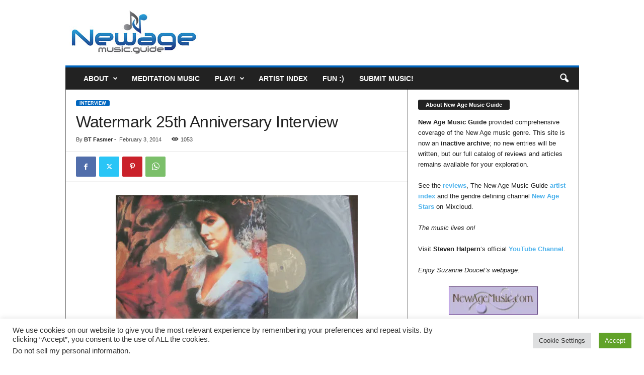

--- FILE ---
content_type: text/html; charset=utf-8
request_url: https://www.google.com/recaptcha/api2/anchor?ar=1&k=6LdXipIUAAAAAKM9iaqAP4KSQPk0ZkrSDoHcaF92&co=aHR0cHM6Ly9uZXdhZ2VtdXNpYy5ndWlkZTo0NDM.&hl=en&v=PoyoqOPhxBO7pBk68S4YbpHZ&size=invisible&anchor-ms=20000&execute-ms=30000&cb=yb8wvz9lbb2l
body_size: 48744
content:
<!DOCTYPE HTML><html dir="ltr" lang="en"><head><meta http-equiv="Content-Type" content="text/html; charset=UTF-8">
<meta http-equiv="X-UA-Compatible" content="IE=edge">
<title>reCAPTCHA</title>
<style type="text/css">
/* cyrillic-ext */
@font-face {
  font-family: 'Roboto';
  font-style: normal;
  font-weight: 400;
  font-stretch: 100%;
  src: url(//fonts.gstatic.com/s/roboto/v48/KFO7CnqEu92Fr1ME7kSn66aGLdTylUAMa3GUBHMdazTgWw.woff2) format('woff2');
  unicode-range: U+0460-052F, U+1C80-1C8A, U+20B4, U+2DE0-2DFF, U+A640-A69F, U+FE2E-FE2F;
}
/* cyrillic */
@font-face {
  font-family: 'Roboto';
  font-style: normal;
  font-weight: 400;
  font-stretch: 100%;
  src: url(//fonts.gstatic.com/s/roboto/v48/KFO7CnqEu92Fr1ME7kSn66aGLdTylUAMa3iUBHMdazTgWw.woff2) format('woff2');
  unicode-range: U+0301, U+0400-045F, U+0490-0491, U+04B0-04B1, U+2116;
}
/* greek-ext */
@font-face {
  font-family: 'Roboto';
  font-style: normal;
  font-weight: 400;
  font-stretch: 100%;
  src: url(//fonts.gstatic.com/s/roboto/v48/KFO7CnqEu92Fr1ME7kSn66aGLdTylUAMa3CUBHMdazTgWw.woff2) format('woff2');
  unicode-range: U+1F00-1FFF;
}
/* greek */
@font-face {
  font-family: 'Roboto';
  font-style: normal;
  font-weight: 400;
  font-stretch: 100%;
  src: url(//fonts.gstatic.com/s/roboto/v48/KFO7CnqEu92Fr1ME7kSn66aGLdTylUAMa3-UBHMdazTgWw.woff2) format('woff2');
  unicode-range: U+0370-0377, U+037A-037F, U+0384-038A, U+038C, U+038E-03A1, U+03A3-03FF;
}
/* math */
@font-face {
  font-family: 'Roboto';
  font-style: normal;
  font-weight: 400;
  font-stretch: 100%;
  src: url(//fonts.gstatic.com/s/roboto/v48/KFO7CnqEu92Fr1ME7kSn66aGLdTylUAMawCUBHMdazTgWw.woff2) format('woff2');
  unicode-range: U+0302-0303, U+0305, U+0307-0308, U+0310, U+0312, U+0315, U+031A, U+0326-0327, U+032C, U+032F-0330, U+0332-0333, U+0338, U+033A, U+0346, U+034D, U+0391-03A1, U+03A3-03A9, U+03B1-03C9, U+03D1, U+03D5-03D6, U+03F0-03F1, U+03F4-03F5, U+2016-2017, U+2034-2038, U+203C, U+2040, U+2043, U+2047, U+2050, U+2057, U+205F, U+2070-2071, U+2074-208E, U+2090-209C, U+20D0-20DC, U+20E1, U+20E5-20EF, U+2100-2112, U+2114-2115, U+2117-2121, U+2123-214F, U+2190, U+2192, U+2194-21AE, U+21B0-21E5, U+21F1-21F2, U+21F4-2211, U+2213-2214, U+2216-22FF, U+2308-230B, U+2310, U+2319, U+231C-2321, U+2336-237A, U+237C, U+2395, U+239B-23B7, U+23D0, U+23DC-23E1, U+2474-2475, U+25AF, U+25B3, U+25B7, U+25BD, U+25C1, U+25CA, U+25CC, U+25FB, U+266D-266F, U+27C0-27FF, U+2900-2AFF, U+2B0E-2B11, U+2B30-2B4C, U+2BFE, U+3030, U+FF5B, U+FF5D, U+1D400-1D7FF, U+1EE00-1EEFF;
}
/* symbols */
@font-face {
  font-family: 'Roboto';
  font-style: normal;
  font-weight: 400;
  font-stretch: 100%;
  src: url(//fonts.gstatic.com/s/roboto/v48/KFO7CnqEu92Fr1ME7kSn66aGLdTylUAMaxKUBHMdazTgWw.woff2) format('woff2');
  unicode-range: U+0001-000C, U+000E-001F, U+007F-009F, U+20DD-20E0, U+20E2-20E4, U+2150-218F, U+2190, U+2192, U+2194-2199, U+21AF, U+21E6-21F0, U+21F3, U+2218-2219, U+2299, U+22C4-22C6, U+2300-243F, U+2440-244A, U+2460-24FF, U+25A0-27BF, U+2800-28FF, U+2921-2922, U+2981, U+29BF, U+29EB, U+2B00-2BFF, U+4DC0-4DFF, U+FFF9-FFFB, U+10140-1018E, U+10190-1019C, U+101A0, U+101D0-101FD, U+102E0-102FB, U+10E60-10E7E, U+1D2C0-1D2D3, U+1D2E0-1D37F, U+1F000-1F0FF, U+1F100-1F1AD, U+1F1E6-1F1FF, U+1F30D-1F30F, U+1F315, U+1F31C, U+1F31E, U+1F320-1F32C, U+1F336, U+1F378, U+1F37D, U+1F382, U+1F393-1F39F, U+1F3A7-1F3A8, U+1F3AC-1F3AF, U+1F3C2, U+1F3C4-1F3C6, U+1F3CA-1F3CE, U+1F3D4-1F3E0, U+1F3ED, U+1F3F1-1F3F3, U+1F3F5-1F3F7, U+1F408, U+1F415, U+1F41F, U+1F426, U+1F43F, U+1F441-1F442, U+1F444, U+1F446-1F449, U+1F44C-1F44E, U+1F453, U+1F46A, U+1F47D, U+1F4A3, U+1F4B0, U+1F4B3, U+1F4B9, U+1F4BB, U+1F4BF, U+1F4C8-1F4CB, U+1F4D6, U+1F4DA, U+1F4DF, U+1F4E3-1F4E6, U+1F4EA-1F4ED, U+1F4F7, U+1F4F9-1F4FB, U+1F4FD-1F4FE, U+1F503, U+1F507-1F50B, U+1F50D, U+1F512-1F513, U+1F53E-1F54A, U+1F54F-1F5FA, U+1F610, U+1F650-1F67F, U+1F687, U+1F68D, U+1F691, U+1F694, U+1F698, U+1F6AD, U+1F6B2, U+1F6B9-1F6BA, U+1F6BC, U+1F6C6-1F6CF, U+1F6D3-1F6D7, U+1F6E0-1F6EA, U+1F6F0-1F6F3, U+1F6F7-1F6FC, U+1F700-1F7FF, U+1F800-1F80B, U+1F810-1F847, U+1F850-1F859, U+1F860-1F887, U+1F890-1F8AD, U+1F8B0-1F8BB, U+1F8C0-1F8C1, U+1F900-1F90B, U+1F93B, U+1F946, U+1F984, U+1F996, U+1F9E9, U+1FA00-1FA6F, U+1FA70-1FA7C, U+1FA80-1FA89, U+1FA8F-1FAC6, U+1FACE-1FADC, U+1FADF-1FAE9, U+1FAF0-1FAF8, U+1FB00-1FBFF;
}
/* vietnamese */
@font-face {
  font-family: 'Roboto';
  font-style: normal;
  font-weight: 400;
  font-stretch: 100%;
  src: url(//fonts.gstatic.com/s/roboto/v48/KFO7CnqEu92Fr1ME7kSn66aGLdTylUAMa3OUBHMdazTgWw.woff2) format('woff2');
  unicode-range: U+0102-0103, U+0110-0111, U+0128-0129, U+0168-0169, U+01A0-01A1, U+01AF-01B0, U+0300-0301, U+0303-0304, U+0308-0309, U+0323, U+0329, U+1EA0-1EF9, U+20AB;
}
/* latin-ext */
@font-face {
  font-family: 'Roboto';
  font-style: normal;
  font-weight: 400;
  font-stretch: 100%;
  src: url(//fonts.gstatic.com/s/roboto/v48/KFO7CnqEu92Fr1ME7kSn66aGLdTylUAMa3KUBHMdazTgWw.woff2) format('woff2');
  unicode-range: U+0100-02BA, U+02BD-02C5, U+02C7-02CC, U+02CE-02D7, U+02DD-02FF, U+0304, U+0308, U+0329, U+1D00-1DBF, U+1E00-1E9F, U+1EF2-1EFF, U+2020, U+20A0-20AB, U+20AD-20C0, U+2113, U+2C60-2C7F, U+A720-A7FF;
}
/* latin */
@font-face {
  font-family: 'Roboto';
  font-style: normal;
  font-weight: 400;
  font-stretch: 100%;
  src: url(//fonts.gstatic.com/s/roboto/v48/KFO7CnqEu92Fr1ME7kSn66aGLdTylUAMa3yUBHMdazQ.woff2) format('woff2');
  unicode-range: U+0000-00FF, U+0131, U+0152-0153, U+02BB-02BC, U+02C6, U+02DA, U+02DC, U+0304, U+0308, U+0329, U+2000-206F, U+20AC, U+2122, U+2191, U+2193, U+2212, U+2215, U+FEFF, U+FFFD;
}
/* cyrillic-ext */
@font-face {
  font-family: 'Roboto';
  font-style: normal;
  font-weight: 500;
  font-stretch: 100%;
  src: url(//fonts.gstatic.com/s/roboto/v48/KFO7CnqEu92Fr1ME7kSn66aGLdTylUAMa3GUBHMdazTgWw.woff2) format('woff2');
  unicode-range: U+0460-052F, U+1C80-1C8A, U+20B4, U+2DE0-2DFF, U+A640-A69F, U+FE2E-FE2F;
}
/* cyrillic */
@font-face {
  font-family: 'Roboto';
  font-style: normal;
  font-weight: 500;
  font-stretch: 100%;
  src: url(//fonts.gstatic.com/s/roboto/v48/KFO7CnqEu92Fr1ME7kSn66aGLdTylUAMa3iUBHMdazTgWw.woff2) format('woff2');
  unicode-range: U+0301, U+0400-045F, U+0490-0491, U+04B0-04B1, U+2116;
}
/* greek-ext */
@font-face {
  font-family: 'Roboto';
  font-style: normal;
  font-weight: 500;
  font-stretch: 100%;
  src: url(//fonts.gstatic.com/s/roboto/v48/KFO7CnqEu92Fr1ME7kSn66aGLdTylUAMa3CUBHMdazTgWw.woff2) format('woff2');
  unicode-range: U+1F00-1FFF;
}
/* greek */
@font-face {
  font-family: 'Roboto';
  font-style: normal;
  font-weight: 500;
  font-stretch: 100%;
  src: url(//fonts.gstatic.com/s/roboto/v48/KFO7CnqEu92Fr1ME7kSn66aGLdTylUAMa3-UBHMdazTgWw.woff2) format('woff2');
  unicode-range: U+0370-0377, U+037A-037F, U+0384-038A, U+038C, U+038E-03A1, U+03A3-03FF;
}
/* math */
@font-face {
  font-family: 'Roboto';
  font-style: normal;
  font-weight: 500;
  font-stretch: 100%;
  src: url(//fonts.gstatic.com/s/roboto/v48/KFO7CnqEu92Fr1ME7kSn66aGLdTylUAMawCUBHMdazTgWw.woff2) format('woff2');
  unicode-range: U+0302-0303, U+0305, U+0307-0308, U+0310, U+0312, U+0315, U+031A, U+0326-0327, U+032C, U+032F-0330, U+0332-0333, U+0338, U+033A, U+0346, U+034D, U+0391-03A1, U+03A3-03A9, U+03B1-03C9, U+03D1, U+03D5-03D6, U+03F0-03F1, U+03F4-03F5, U+2016-2017, U+2034-2038, U+203C, U+2040, U+2043, U+2047, U+2050, U+2057, U+205F, U+2070-2071, U+2074-208E, U+2090-209C, U+20D0-20DC, U+20E1, U+20E5-20EF, U+2100-2112, U+2114-2115, U+2117-2121, U+2123-214F, U+2190, U+2192, U+2194-21AE, U+21B0-21E5, U+21F1-21F2, U+21F4-2211, U+2213-2214, U+2216-22FF, U+2308-230B, U+2310, U+2319, U+231C-2321, U+2336-237A, U+237C, U+2395, U+239B-23B7, U+23D0, U+23DC-23E1, U+2474-2475, U+25AF, U+25B3, U+25B7, U+25BD, U+25C1, U+25CA, U+25CC, U+25FB, U+266D-266F, U+27C0-27FF, U+2900-2AFF, U+2B0E-2B11, U+2B30-2B4C, U+2BFE, U+3030, U+FF5B, U+FF5D, U+1D400-1D7FF, U+1EE00-1EEFF;
}
/* symbols */
@font-face {
  font-family: 'Roboto';
  font-style: normal;
  font-weight: 500;
  font-stretch: 100%;
  src: url(//fonts.gstatic.com/s/roboto/v48/KFO7CnqEu92Fr1ME7kSn66aGLdTylUAMaxKUBHMdazTgWw.woff2) format('woff2');
  unicode-range: U+0001-000C, U+000E-001F, U+007F-009F, U+20DD-20E0, U+20E2-20E4, U+2150-218F, U+2190, U+2192, U+2194-2199, U+21AF, U+21E6-21F0, U+21F3, U+2218-2219, U+2299, U+22C4-22C6, U+2300-243F, U+2440-244A, U+2460-24FF, U+25A0-27BF, U+2800-28FF, U+2921-2922, U+2981, U+29BF, U+29EB, U+2B00-2BFF, U+4DC0-4DFF, U+FFF9-FFFB, U+10140-1018E, U+10190-1019C, U+101A0, U+101D0-101FD, U+102E0-102FB, U+10E60-10E7E, U+1D2C0-1D2D3, U+1D2E0-1D37F, U+1F000-1F0FF, U+1F100-1F1AD, U+1F1E6-1F1FF, U+1F30D-1F30F, U+1F315, U+1F31C, U+1F31E, U+1F320-1F32C, U+1F336, U+1F378, U+1F37D, U+1F382, U+1F393-1F39F, U+1F3A7-1F3A8, U+1F3AC-1F3AF, U+1F3C2, U+1F3C4-1F3C6, U+1F3CA-1F3CE, U+1F3D4-1F3E0, U+1F3ED, U+1F3F1-1F3F3, U+1F3F5-1F3F7, U+1F408, U+1F415, U+1F41F, U+1F426, U+1F43F, U+1F441-1F442, U+1F444, U+1F446-1F449, U+1F44C-1F44E, U+1F453, U+1F46A, U+1F47D, U+1F4A3, U+1F4B0, U+1F4B3, U+1F4B9, U+1F4BB, U+1F4BF, U+1F4C8-1F4CB, U+1F4D6, U+1F4DA, U+1F4DF, U+1F4E3-1F4E6, U+1F4EA-1F4ED, U+1F4F7, U+1F4F9-1F4FB, U+1F4FD-1F4FE, U+1F503, U+1F507-1F50B, U+1F50D, U+1F512-1F513, U+1F53E-1F54A, U+1F54F-1F5FA, U+1F610, U+1F650-1F67F, U+1F687, U+1F68D, U+1F691, U+1F694, U+1F698, U+1F6AD, U+1F6B2, U+1F6B9-1F6BA, U+1F6BC, U+1F6C6-1F6CF, U+1F6D3-1F6D7, U+1F6E0-1F6EA, U+1F6F0-1F6F3, U+1F6F7-1F6FC, U+1F700-1F7FF, U+1F800-1F80B, U+1F810-1F847, U+1F850-1F859, U+1F860-1F887, U+1F890-1F8AD, U+1F8B0-1F8BB, U+1F8C0-1F8C1, U+1F900-1F90B, U+1F93B, U+1F946, U+1F984, U+1F996, U+1F9E9, U+1FA00-1FA6F, U+1FA70-1FA7C, U+1FA80-1FA89, U+1FA8F-1FAC6, U+1FACE-1FADC, U+1FADF-1FAE9, U+1FAF0-1FAF8, U+1FB00-1FBFF;
}
/* vietnamese */
@font-face {
  font-family: 'Roboto';
  font-style: normal;
  font-weight: 500;
  font-stretch: 100%;
  src: url(//fonts.gstatic.com/s/roboto/v48/KFO7CnqEu92Fr1ME7kSn66aGLdTylUAMa3OUBHMdazTgWw.woff2) format('woff2');
  unicode-range: U+0102-0103, U+0110-0111, U+0128-0129, U+0168-0169, U+01A0-01A1, U+01AF-01B0, U+0300-0301, U+0303-0304, U+0308-0309, U+0323, U+0329, U+1EA0-1EF9, U+20AB;
}
/* latin-ext */
@font-face {
  font-family: 'Roboto';
  font-style: normal;
  font-weight: 500;
  font-stretch: 100%;
  src: url(//fonts.gstatic.com/s/roboto/v48/KFO7CnqEu92Fr1ME7kSn66aGLdTylUAMa3KUBHMdazTgWw.woff2) format('woff2');
  unicode-range: U+0100-02BA, U+02BD-02C5, U+02C7-02CC, U+02CE-02D7, U+02DD-02FF, U+0304, U+0308, U+0329, U+1D00-1DBF, U+1E00-1E9F, U+1EF2-1EFF, U+2020, U+20A0-20AB, U+20AD-20C0, U+2113, U+2C60-2C7F, U+A720-A7FF;
}
/* latin */
@font-face {
  font-family: 'Roboto';
  font-style: normal;
  font-weight: 500;
  font-stretch: 100%;
  src: url(//fonts.gstatic.com/s/roboto/v48/KFO7CnqEu92Fr1ME7kSn66aGLdTylUAMa3yUBHMdazQ.woff2) format('woff2');
  unicode-range: U+0000-00FF, U+0131, U+0152-0153, U+02BB-02BC, U+02C6, U+02DA, U+02DC, U+0304, U+0308, U+0329, U+2000-206F, U+20AC, U+2122, U+2191, U+2193, U+2212, U+2215, U+FEFF, U+FFFD;
}
/* cyrillic-ext */
@font-face {
  font-family: 'Roboto';
  font-style: normal;
  font-weight: 900;
  font-stretch: 100%;
  src: url(//fonts.gstatic.com/s/roboto/v48/KFO7CnqEu92Fr1ME7kSn66aGLdTylUAMa3GUBHMdazTgWw.woff2) format('woff2');
  unicode-range: U+0460-052F, U+1C80-1C8A, U+20B4, U+2DE0-2DFF, U+A640-A69F, U+FE2E-FE2F;
}
/* cyrillic */
@font-face {
  font-family: 'Roboto';
  font-style: normal;
  font-weight: 900;
  font-stretch: 100%;
  src: url(//fonts.gstatic.com/s/roboto/v48/KFO7CnqEu92Fr1ME7kSn66aGLdTylUAMa3iUBHMdazTgWw.woff2) format('woff2');
  unicode-range: U+0301, U+0400-045F, U+0490-0491, U+04B0-04B1, U+2116;
}
/* greek-ext */
@font-face {
  font-family: 'Roboto';
  font-style: normal;
  font-weight: 900;
  font-stretch: 100%;
  src: url(//fonts.gstatic.com/s/roboto/v48/KFO7CnqEu92Fr1ME7kSn66aGLdTylUAMa3CUBHMdazTgWw.woff2) format('woff2');
  unicode-range: U+1F00-1FFF;
}
/* greek */
@font-face {
  font-family: 'Roboto';
  font-style: normal;
  font-weight: 900;
  font-stretch: 100%;
  src: url(//fonts.gstatic.com/s/roboto/v48/KFO7CnqEu92Fr1ME7kSn66aGLdTylUAMa3-UBHMdazTgWw.woff2) format('woff2');
  unicode-range: U+0370-0377, U+037A-037F, U+0384-038A, U+038C, U+038E-03A1, U+03A3-03FF;
}
/* math */
@font-face {
  font-family: 'Roboto';
  font-style: normal;
  font-weight: 900;
  font-stretch: 100%;
  src: url(//fonts.gstatic.com/s/roboto/v48/KFO7CnqEu92Fr1ME7kSn66aGLdTylUAMawCUBHMdazTgWw.woff2) format('woff2');
  unicode-range: U+0302-0303, U+0305, U+0307-0308, U+0310, U+0312, U+0315, U+031A, U+0326-0327, U+032C, U+032F-0330, U+0332-0333, U+0338, U+033A, U+0346, U+034D, U+0391-03A1, U+03A3-03A9, U+03B1-03C9, U+03D1, U+03D5-03D6, U+03F0-03F1, U+03F4-03F5, U+2016-2017, U+2034-2038, U+203C, U+2040, U+2043, U+2047, U+2050, U+2057, U+205F, U+2070-2071, U+2074-208E, U+2090-209C, U+20D0-20DC, U+20E1, U+20E5-20EF, U+2100-2112, U+2114-2115, U+2117-2121, U+2123-214F, U+2190, U+2192, U+2194-21AE, U+21B0-21E5, U+21F1-21F2, U+21F4-2211, U+2213-2214, U+2216-22FF, U+2308-230B, U+2310, U+2319, U+231C-2321, U+2336-237A, U+237C, U+2395, U+239B-23B7, U+23D0, U+23DC-23E1, U+2474-2475, U+25AF, U+25B3, U+25B7, U+25BD, U+25C1, U+25CA, U+25CC, U+25FB, U+266D-266F, U+27C0-27FF, U+2900-2AFF, U+2B0E-2B11, U+2B30-2B4C, U+2BFE, U+3030, U+FF5B, U+FF5D, U+1D400-1D7FF, U+1EE00-1EEFF;
}
/* symbols */
@font-face {
  font-family: 'Roboto';
  font-style: normal;
  font-weight: 900;
  font-stretch: 100%;
  src: url(//fonts.gstatic.com/s/roboto/v48/KFO7CnqEu92Fr1ME7kSn66aGLdTylUAMaxKUBHMdazTgWw.woff2) format('woff2');
  unicode-range: U+0001-000C, U+000E-001F, U+007F-009F, U+20DD-20E0, U+20E2-20E4, U+2150-218F, U+2190, U+2192, U+2194-2199, U+21AF, U+21E6-21F0, U+21F3, U+2218-2219, U+2299, U+22C4-22C6, U+2300-243F, U+2440-244A, U+2460-24FF, U+25A0-27BF, U+2800-28FF, U+2921-2922, U+2981, U+29BF, U+29EB, U+2B00-2BFF, U+4DC0-4DFF, U+FFF9-FFFB, U+10140-1018E, U+10190-1019C, U+101A0, U+101D0-101FD, U+102E0-102FB, U+10E60-10E7E, U+1D2C0-1D2D3, U+1D2E0-1D37F, U+1F000-1F0FF, U+1F100-1F1AD, U+1F1E6-1F1FF, U+1F30D-1F30F, U+1F315, U+1F31C, U+1F31E, U+1F320-1F32C, U+1F336, U+1F378, U+1F37D, U+1F382, U+1F393-1F39F, U+1F3A7-1F3A8, U+1F3AC-1F3AF, U+1F3C2, U+1F3C4-1F3C6, U+1F3CA-1F3CE, U+1F3D4-1F3E0, U+1F3ED, U+1F3F1-1F3F3, U+1F3F5-1F3F7, U+1F408, U+1F415, U+1F41F, U+1F426, U+1F43F, U+1F441-1F442, U+1F444, U+1F446-1F449, U+1F44C-1F44E, U+1F453, U+1F46A, U+1F47D, U+1F4A3, U+1F4B0, U+1F4B3, U+1F4B9, U+1F4BB, U+1F4BF, U+1F4C8-1F4CB, U+1F4D6, U+1F4DA, U+1F4DF, U+1F4E3-1F4E6, U+1F4EA-1F4ED, U+1F4F7, U+1F4F9-1F4FB, U+1F4FD-1F4FE, U+1F503, U+1F507-1F50B, U+1F50D, U+1F512-1F513, U+1F53E-1F54A, U+1F54F-1F5FA, U+1F610, U+1F650-1F67F, U+1F687, U+1F68D, U+1F691, U+1F694, U+1F698, U+1F6AD, U+1F6B2, U+1F6B9-1F6BA, U+1F6BC, U+1F6C6-1F6CF, U+1F6D3-1F6D7, U+1F6E0-1F6EA, U+1F6F0-1F6F3, U+1F6F7-1F6FC, U+1F700-1F7FF, U+1F800-1F80B, U+1F810-1F847, U+1F850-1F859, U+1F860-1F887, U+1F890-1F8AD, U+1F8B0-1F8BB, U+1F8C0-1F8C1, U+1F900-1F90B, U+1F93B, U+1F946, U+1F984, U+1F996, U+1F9E9, U+1FA00-1FA6F, U+1FA70-1FA7C, U+1FA80-1FA89, U+1FA8F-1FAC6, U+1FACE-1FADC, U+1FADF-1FAE9, U+1FAF0-1FAF8, U+1FB00-1FBFF;
}
/* vietnamese */
@font-face {
  font-family: 'Roboto';
  font-style: normal;
  font-weight: 900;
  font-stretch: 100%;
  src: url(//fonts.gstatic.com/s/roboto/v48/KFO7CnqEu92Fr1ME7kSn66aGLdTylUAMa3OUBHMdazTgWw.woff2) format('woff2');
  unicode-range: U+0102-0103, U+0110-0111, U+0128-0129, U+0168-0169, U+01A0-01A1, U+01AF-01B0, U+0300-0301, U+0303-0304, U+0308-0309, U+0323, U+0329, U+1EA0-1EF9, U+20AB;
}
/* latin-ext */
@font-face {
  font-family: 'Roboto';
  font-style: normal;
  font-weight: 900;
  font-stretch: 100%;
  src: url(//fonts.gstatic.com/s/roboto/v48/KFO7CnqEu92Fr1ME7kSn66aGLdTylUAMa3KUBHMdazTgWw.woff2) format('woff2');
  unicode-range: U+0100-02BA, U+02BD-02C5, U+02C7-02CC, U+02CE-02D7, U+02DD-02FF, U+0304, U+0308, U+0329, U+1D00-1DBF, U+1E00-1E9F, U+1EF2-1EFF, U+2020, U+20A0-20AB, U+20AD-20C0, U+2113, U+2C60-2C7F, U+A720-A7FF;
}
/* latin */
@font-face {
  font-family: 'Roboto';
  font-style: normal;
  font-weight: 900;
  font-stretch: 100%;
  src: url(//fonts.gstatic.com/s/roboto/v48/KFO7CnqEu92Fr1ME7kSn66aGLdTylUAMa3yUBHMdazQ.woff2) format('woff2');
  unicode-range: U+0000-00FF, U+0131, U+0152-0153, U+02BB-02BC, U+02C6, U+02DA, U+02DC, U+0304, U+0308, U+0329, U+2000-206F, U+20AC, U+2122, U+2191, U+2193, U+2212, U+2215, U+FEFF, U+FFFD;
}

</style>
<link rel="stylesheet" type="text/css" href="https://www.gstatic.com/recaptcha/releases/PoyoqOPhxBO7pBk68S4YbpHZ/styles__ltr.css">
<script nonce="DLuvLbCn3pkfU_xSlDxofw" type="text/javascript">window['__recaptcha_api'] = 'https://www.google.com/recaptcha/api2/';</script>
<script type="text/javascript" src="https://www.gstatic.com/recaptcha/releases/PoyoqOPhxBO7pBk68S4YbpHZ/recaptcha__en.js" nonce="DLuvLbCn3pkfU_xSlDxofw">
      
    </script></head>
<body><div id="rc-anchor-alert" class="rc-anchor-alert"></div>
<input type="hidden" id="recaptcha-token" value="[base64]">
<script type="text/javascript" nonce="DLuvLbCn3pkfU_xSlDxofw">
      recaptcha.anchor.Main.init("[\x22ainput\x22,[\x22bgdata\x22,\x22\x22,\[base64]/[base64]/[base64]/[base64]/[base64]/[base64]/KGcoTywyNTMsTy5PKSxVRyhPLEMpKTpnKE8sMjUzLEMpLE8pKSxsKSksTykpfSxieT1mdW5jdGlvbihDLE8sdSxsKXtmb3IobD0odT1SKEMpLDApO08+MDtPLS0pbD1sPDw4fFooQyk7ZyhDLHUsbCl9LFVHPWZ1bmN0aW9uKEMsTyl7Qy5pLmxlbmd0aD4xMDQ/[base64]/[base64]/[base64]/[base64]/[base64]/[base64]/[base64]\\u003d\x22,\[base64]\\u003d\\u003d\x22,\x22w5Jjwo3CjhZuOH5kw49dwpJ0GFJ1Qlhnw4Iow7FMw53DqGIWC0PCh8K3w6tew7wBw6zCr8KKwqPDisKYc8OPeDtew6RQwpIEw6EGw6ItwpvDkQDCrEnCm8OTw4B5OH1UwrnDmsK2SsO7VVg5wq8SGxMWQ8O4WwcTdMOuPsOsw6jDrcKXUm/Ci8K7TQBST3Zuw4jCnDjDtkrDvVIfacKwVgrCk15pScKMCMOGP8O6w7/DlMKsFnAPw5fCpMOUw5kyTg9dZEXClTJow77CnMKPe1bClnVNBwrDtXfDkMKdMQ9yKVjDqVBsw7wkwqzCmsONwqrDuWTDrcKjDsOnw7TCqwo/wr/[base64]/Dr0E4w4pLbUxTw4XCvi7DuMKjNy5dK1jDkWPCvcK6KlrCosOVw4RGCgwfwrwhf8K2HMKkwqdIw6YWcMO0YcK9wodAwr3CmEnCmsKuwoQqUMK/w5BqfmHCnVheNsOCfMOEBsO9ZcKvZ2DDlTjDn3DDiH3DojrDnsO1w7hywr5IwobCj8K9w7nChExkw5QeJsK9wpzDmsK6wrPCmxweaMKeVsK/w4sqLTLDkcOYwoYaBcKMXMOZDlXDhMKCw6x4GH9bXz3CvTPDuMKkCQzDpFZQw4zClDbDqzvDl8K5NXbDuG7CkMOUV0Ujwok5w5E/ZsOVbH5+w7/Ct0bCnsKaOVvCnkrCtg5YwqnDgXDCicOjwovCnQJfRMKAbcK3w79hYMKsw7MkacKPwo/CsilhYBwtGEHDjRJ7woQud0IeSBkkw50Lwo/DtxFKDcOeZDjDpT3CnGDDg8KSYcKCw7RBVTYUwqQbfGklRsOPRXMlwqjDkTBtwoNtV8KHEj0wAcOow7vDksOOwrbDgMONZsOlwroYTcKqw7vDpsOjwqrDn1kBUwrDsEkHwp/CjW3Dpgo3wpYVIMO/[base64]/Ds8OdAg3DosOKwq/[base64]/aDLDi1DCt0luFMO7wpnCq0LDkHgEMlPDhXbDs8KnwpMdD0sJY8OuAsK/wrnCjsO/ERLDqDHDscOXHcKBwr3Dk8KfUUTDtEDDogUowqjCgMOaIcObYBpoZ1DCusOwG8OzKsKvHkHCmcKhHsKFbQnDmwrDhcOFOsKdwoZ7wr3CpcOKw4jDq0sXMVvDmEEMwpnCrMKIVMK/wq/[base64]/Dg8KCw4zCgsKBU8Orw7XDnsKkL8OHwq3DssKlwp/DpnFTK0c3w6PClgLCk1wIw5QeORhgwqojRsOwwrEIwoPDgMOBAMK6I2YbfnHCvcOaJwkGZ8KUwqVtB8OUwofCiik7V8O5MsOLw6XCjTvDqcOrw455BMOGw5rDsjpzwonClcONwrk0XzZXb8KCVgDClE86wrY5wrHCnS/CnzPDk8Knw5AXwp7DtnHCjsKIw5/CnBDDnsKsdcKlw7E2AnTCicKrEDUOwpk6w6rCnsKSwrzDosOqN8OhwrpDWGHDj8K6W8O5RsO0fcKowoPCpzbDl8K5w4fChAp/JntZw5hgUVTCisKzMio3MS9uw5J1w4jDjMOUDDvCt8OkMk/DgMOgw6HCrnfCiMKaR8KrfsKSwqlnwrcHw7rDnB7ClnTCgMKjw79IfmFbLMKjwrrDsmTDlcKUBDvDl2sQwrPCmsO/[base64]/DkTgeXMK5wp0aw6tsH8KUwpc8QsKaw5HCi19sNA7CrjgfQV9mw4TCilvCvMKfw6vDl1cOH8KvbSTCjn7DqSTDpC/Dmz3Dv8KJw6fDmCFZwoI5McOqwo/CjFbCscOeQsOKw4rDqQQWTHTDocOwwpnDvWcmHlHDrcKPV8Kyw5lzwpzDgsKDeFLDmFrDtEDClcO2wpPCpldxU8KQF8ODD8Kdwohtwp3CgwjDuMOkw5R5WMKES8K4R8K8d8KXw6Jcw4F0wpJaSMOuwo3DgcKCw7Nqw7XCpsOZw78Iw4lCwosnw4/[base64]/[base64]/[base64]/CssKdGS9vHXPCgMO2D8OtwosrD8KoKFHDnsOCA8OmASrDkFvCsMO9w73ChEzDk8KoE8OWw7jCoRo5LC7CuwwgwonDlMKpW8OcR8K5EcK+w6zDl2rCkMOUwrnCssOoY0hnw4rCi8OPwqrCijoLRcOsw4/[base64]/Dqj7DrhBqw6bClSzDuMOFw6HCnSbCqMOaSQZswrsrw445wqLDnsOefxdlwp4cwqlecMKyW8OaXcOoV1dqV8KHODXDkcO1VsKrdxdmwpHDm8Kvw7jDvMK6F0gMw4AUFz/DqUjDmcO/EsKowoDDmirDucOvw4d7w4c7wolkwpB0w6bCrhpZw5pONxtCwp7DpcKGw4DCvMK9wrzDs8KAw7g3aGFmYcKVw6tHVBUpPjJgalfDjsKVw5YHFsKSwpwqQ8OABEHCkybDpsKOwprDm1oaw4fCuVZ+NsK8w7/[base64]/DkMOfwpJ8TcKrw6BRw6PDjMOZw7xnZcOJQCDDvMOTwophCMKVw7DCiMO4f8Kaw75aw51/w5Q2wrbDr8KPwrkkw6fCrFHDn0gpw4DDvVvCkTRkSnTCliHDlMOsw7rCnFnCp8KBw6vCi1HCh8OnUcKIw7vCj8O3IjlhwovCvMOhWEjDpiZPw5/DgSA+woocLXLDlBhdw7YeSxTDuxPCumLCrlFmL18QA8OCw51AXsKmEjDDhcO9wpLDr8KpR8Ozf8ObwpTDpCHCh8OsTWokw4/DrzrCnMK3LsOSFMOkw4fDhsKqH8Kcw4bCt8ODZ8KUw6HDrsOPw5fCu8Kuc3F7w7rDnFnDvcKYw6AHNsKCwpwLTcKrXsKABwLCqcKxB8OcS8Kqw4wwaMKgwqLDtTBTwrkRMxE+M8OxVy3Ch34TXcOpWcO/w7TDjSTCgVzDnWQbwpnClkcrwoDCrBpcADXDgsO2w5wiw7FLOBzCj3dewqzCvXpvClHChMOew7DDvmxHWcOZwoYBw5PDgsOBwqrDvMO5F8KTwpAuCsO0a8KGTsOfH18wwonCtcKLL8KZWwFFKMO0EGrDrMO9wo18QB/DtArCsyrCnMK8w5zDux3DoTfDqcOuw7h+w5hhw6Ykw6nClMO4w7bCgxdzw4twSljDrMKtwqdLVWEGYlZRSWPDvMKJUzEYXyFNbMOzG8O+KcK/Wz/CosO5NSTDhMKtA8KAw5zDlDxrExNYwqEfa8OSwp7CpDFsL8KeVi3Cn8KWwpltwq4jJsO4UjDDmxrDlQVow7h4wonDj8KqwpbCqDg0fVFsDsKRHMOlAMK2w7zDhzkTwqrCoMOHLhcceMO/[base64]/w5rCgHbCvG40Q8KswoFXwrQXA8KxwpvDjnDDryvDh8KMw63DlUBIE2l/wrrCtwIUw7bCuTXCqFHCiGscwroOZ8KDwoM5w5l+wqE8Q8O3w5zCuMKTw4VATRrDncO1AxQBAcK2esOjLzHDr8O8NcKuAyBtTMKXRnnCmMKCw7DDhsO0DiPDi8Opw67ChMKrLz8qwq3Cg2HCmWh1w6N8HMOtw5MBwrgEcsKVwo/Cvi7CqBw/wqnClsKQWALDgcOrw60AecKqXhfDmkrDp8OYw73DnRDCqsKvXADCmifCmgpOKcOVw6Uhw7RnwqwTwosgwq8kUCVPIV1KV8Kvw63DlsK/[base64]/CmwpRHGfDkg/[base64]/CtcKXHFkKwrVuClR5YkjCmcK3wo0Edk58P8KvwrfCoG/DlMKmw4FRw4pKwojDgsKUUEcLccOVCizDuz/DgsOYw4RIFETDr8KuWX/CvMKnw5ERw68tw5tZAFPDjcODL8ONWsK8ZEBDwp/Dhm1SIjvCnmJgB8KGIzNowqnCjsOgAC3Do8KhOMKIw5vCtMKbMcKmwqZjwoPDvcKAcMOXw6rDjsK6esKTGW7CkTnDgzQ9ZMK8w6PDhsObw6xTw4QZL8KSw6Z4NC3ChBtANMOKEsKfS04jw6Vnf8OnXMKhwoLCpcKYwoN/azPCrsOSwr3CghbCvR7DtMOqS8KZwqLDiDrDkGPDtDTCrnA5w6guS8O2w6fDssOYw4Q2wqXDnsO6VyBZw4pVScOBUWcAwocIwqPDlmlBbnvChDDDlcKvw4VRIMOfwpwvwqI/[base64]/woRrE8KNw4tJDgfDmcKwwofCsVR5wpPDkiDDggLCiRA9J3RKwrDCtArDn8KqDMONwqwvNsO7C8OrwpXCunFDVzcBGMOtwq4cw6Zaw61mw7jDokDCsMOWw6pxwo3Cgl9Pw49FdcKVCVfCisOowoPDgA7DmcKSwp/CuB1iw55kwpU2wp97w7EkdMOeDF/[base64]/[base64]/DukPDoMKlKcKRw7jDmMK5w73Dsgh1RFRRw7oFJcK5w6FyPXzCpEbCn8Ojw7vCpcOmw7TCkcKlaWTDrMK/w6HCgWTCp8OkJFXCs8Oqwo3Dv0nCizwkwrskwpnDg8OmRXxDEFXCg8OdwrXDh8KXUMO5csOEKsKxS8KgF8OHZCfCuw1rGsKrwoDDosKBwqHChkAmMMKdwpHDgsO7RGIVwo/DgcOhCF7CpFMxXDXCoBkma8O0djLDqVERUn3Cm8KIWz3Ck3wwwqxpOMOOZcKSw4/DhcKLwppxwpbDiCXDpMOiw4jChycNwq/CpsKCw4tBwrZ4HcORw4A4AcObFkwxwonCkcOFw4NTwoQ1wp3CkMKYZMOiEMObEMKMKMKmw7MZHDXDjUvDj8OswqMEcsKgVcOCOQjDhcOuwol2wrvClRzDhVHCp8K3w7J3w4UmQsKiwprDs8O/J8KAaMKzwoLCjXEKw6RKDj1swpVuwqI4wpE2VApMwqzCggQ4Z8KWwqVww7jDjSvClQstV2HDmEnCusORwrw1wqHDhg3DmcORwozCo8Ozdg92wq/DuMO/cMOLw6nDkR/CiVnCjMKOw7LDrsKgaznDlDrDhnHDjMKZQcKCQh4bc1sKw5TCgS95wr3DqsOSW8Kyw4/[base64]/c2TCo2VRKMKaDDLCqsKVwoRAaj3DhG/[base64]/wrUoAkrCtcK1C8OIw6B7OW3CpsK2AsK0woDCjMOfT8OdRxAPTcKYdDIVwpHCkMKMCcK0w6MdKMK/Dk0haFVVwqRGVcK0w73ClkzCrQ7DnXgMwozCgMOvw4jChMO6UcKGXjktwrk4w68uccKSw4xEJSc0w4N2S2o3O8Ogw6jCt8OcV8ORwoTDohXDuxvCvibCqzx2TsKiw700wpgNw5gqwqhmwonCmD/[base64]/[base64]/[base64]/Cm8KGKcKwEg5vw43Cn8OvLsOjwq0awopydANcw63DrjYFN8KiBcKuc3Qxw4MQwrjChMOhO8O/[base64]/CnRrCq8KaQ8O5anU0Xlkaw5YGIQTDtz1ow6XDh3jCrUl9PRbDqFbDrMO8w4AVw7vDpMKrJcOOGC1FQ8OPwpgqO2fDpMKzOcOSwq/[base64]/[base64]/[base64]/woEFw6bDlsO4w6HCqcKqFsKlJMOQd1rDh8KoNMKyw7DDnsOFDcOZw6bCgnrDm2DDqzHDhC49LcOrRMOIWyHCgsK2MGBYw5vCoxbCuF8kwr3CuMKcw6QowpfCnMOYD8OJMcKEJsKFwqYvPn3DumFhJl/Ck8O8b0MXC8KAwqUawog7asKiw6ZWwrdwwr9VV8OaEcKnwrlFcih8w7prwobCkcOTPcO9LzPCkcOVw5Vbw4LDlMKdc8KGw5HDjcOCwrUMw5fDusOUNEXCu2wAwqHDo8OCYHBBT8OEGWvDicKYw7cjw6XCisO+wp49wpLDgVxSw4RVwrwDwpUVSTDCkUfCh2/Ckk7Cu8KAbGrClFdObMKmDyTDmMOZw4sWGwFKV0x0PsOiw4XCtcKnEHXDlD4JSkoce1zCni1NRzc/[base64]/Du3hEwpbDoDfCslczF37DksKmc8OsZirDvEtRG8KiwqFHAgfCvSx2w4hiw4vCmcO7wrF+RX7CsQ7CoSovw6/DjXcIwp3Dn01AwpfCjwNFw6/ChWErwqsTw4UiwpQTw7VRw5cka8KYwrrDuW3ClcKiIMObQcKyworCtztDBzEBUcKyw5rCoMOpX8Kqw6Y5w4M6O18ZwqHCo0RDw6LDiFkfw7PDnxgIwoMSwqjClRMZwrgvw5LCkcK/[base64]/DgMKZw6YIN8OXLcKCT8KRwrZgNsKmw6vCuMKjUcK7w4XCpsOdLWDDjMK6w7ARGULCjALDgV44TMOlemZiw4PCpD3DjMOmM0DDkF11wpQTwonCoMORw4LCp8KDXX/CpwrCgMKmw4zCsMOLVsOTwr8ewoTCiMKBFhF5dw1NVcKrwovDmmPDvnHDsgs+wqV/worCkMK/VsKdFjLDmm05WcORwpTCh0pWRFctw5bCnSxRwoARRGLDvCzDmX8cfcK5w4/DnMOrw7c2GULDh8OPwpzDjsO+DcOISMOAcsK+w63Dt1rDumbDqMO/[base64]/Dl8Ogw5VSw6HCisKJwpfCr8K5AWLCjAlwwovCqnvCqnLDmMOzw6cfSsKNUsKwJEnCkjAQw5XCjcOUwr9gw77DiMKQwoXDq3IfMcOSwp7DjcKpwpdPesOlU1/Co8OMDSzDv8KmcMKiWXd0YHoDw5syWTlSCMK4PcK3w7jCssOWw4MxFsOIEsKiTWEMEMKXw4PDkkDDkUPCgE/ChVxVMsKpUMORw5hpw7MmwrhmMCvCv8KHci/DrcKpbMOkw61tw7x+G8K9woLCksOywo7CiVLDocKmwpHCncKMXknCjloPdMO1wqfDgsKSwqRVCltkBzHDqgU7wqPDkGALw4PDqcO3w6DCosKbwo/DtW7CrcOaw5zDiTLChWTDlsOQLC5ow7lBdmrCu8O5w6nCsEPDnETDu8O7DRBowostw7YXaiELflQlKQ9ZF8KJPcOgLMKDwrPCuwnCvcKKw78aThF3YX/Ckmg+w4HCvcOywr7CnldzwpbDmAN7w6zCrFt1w6MQQcKowosiFMKaw7QIQQhTw6fDp2hSKVczQMK0w6pEbFAtP8KGVDjDm8KbUVTCrMOYQcOqDmXDr8K9w5Z5A8KCw4J4wqbDqFojw47DpX7DrmPCvsKHw7/CqBhjTsO6w6sVUzHCh8KtAzUrwpAYFcOYEiVEQMKnwot7B8O0w6TDmFzDssKTwo4Cwr5+eMO8wpMHfkNlbUB/wpdheVbCj05ew7fCo8KQeH9yasKROMO9HyJSw7fChVonEEloHsKTwpfDlxAzwolPw7tmHFXDiFDDrsKvF8Klw57Du8O9wp7Dl8OvKRzCqMKVQjbCmcOnwokfwq/ClMKmw4FmVMOOw55Fwp05w57Cj384wrFwfsOcw5sSPMOFwqPCpMOEw5pqwqDDksOlA8OHw6tYw7vCoj4AIcO4w4k2w7nCsUrCjH/DoDwcwq9iYHXCmirDoAYJw6LDvcOPaQxFw59dJG3CmMO1woDCt0PDvTXDgD/CtcONwoNsw7Aew5PCgnDDo8KiZMKbwo4UfS5sw7lPw6UOaFVORsKBw4VbwpLDryE/wpjCnGDChnfCvW5kwpLCgcK7w6/CsTw8wo9Aw5NvE8OzwqTCsMOFwobCkcKBb08gwp3Cp8K6WW/Dl8O9w6EDw7zDgMKww4tUfGPCjsKUGynCisKWw7RYaxVNw59nIcOfw7jCqcORDXgUwogTWsOBwqE3LSFcw6RFWVTDsMKBWhfDvk8WfcOzwprCtsOkwofDhMKpw79uw7HDo8KxwrRqw7HDpMOhwqrDq8OpHDgWw57CqMORwpHDgz43CxpIw7/DvsOPXl/DuXzDmcOQfSTCu8OVaMOFw7nDvcOVwpzCl8KLwoEgw4YJwq8Dw6fDuHfDinXDqErCrsKnw7/DjHNZwopdNMK7GsKVRsOtwrPChMO6ccO6wpcsantYPMKhF8Onw60jwpYRZsO/wpg2bXpMw64oaMKmwpFtw4PDs3E8aTfDvMO8wrbCvsOyHzjCn8Oowo4VwoYkw6FtBMO5dGJTJcOHWMKYBcOCJS3CsGUnwpPDkUUvw69swrgCw5/Cu0kDKMO4woHCkVU7w4LCm0XCksKkNCnDl8O7PBh/ZkAUDMKUwonDoHPCu8OuwonDn2fCl8OsdHDDnwJkw749w6x4w5/Ci8Kww5lXR8KbbErCrD3ChUvDhTDDvAAuw6/DsMOVGAIRwrAMSMOgwp0KfsO3Qzp6QMOvCMOYRcOxwpjCv2HCqHUuIsOcADzCl8KrwpnDp1pGwrVSEMOlHsO4w7HDnBV9w4/DrC9uw6/CrMK3wqHDo8O8wrjCplPDjiBvw5HCkFPClcKlEH01w53DhMKUJlzCl8KJw4AbDWbDp1XCv8OvwoLDkUw6wo/[base64]/Dr8OnwqjCmcKqw6h6LMKuwrXCsxjDqMO3UWXDpnrCn8OzPyPDjsKvdHTDn8ODwrUTV3g6wrXDgFYZa8OrScOswo/ClS3Ct8KbBMKxwoHDtVRbJTbDhAPDhMK6wp9kworCssOzwpTDtzLDuMKow7rCu0kwwr/Ct1bDhcKJHlQKBzLCjMOKQhHDusKRwpsEw5PCtGIkwol5w6jCjlLDocOCw4/DscOQPMOVWMOeBMOyJ8Kjw6lvUcOJw6TDk0plccOcbMKzSMKJasOoE1jDucOlwq8pAwDDkB3CiMOUw53Co2RRwrtow5rDn0PCuyV6wpDCucONw7LCmnslw5dFUMOnOsOnwpkGS8K8ah8yw6zCgQTDj8KLwogiD8O/CA0BwqIuwpIMAzDDniwNw5wgw5NWw5fCuCzCg3JGwonDlQcmA2fCinRswrXCuE/DgkfDuMK2YEJfw4rCny7DiQzCscKmw5HCpMKgw5hVwoFSOzTDgXNDw4PDv8KIFsK2w7LCmMKBw6dTGMOONcO5wopqw6I2dhIoWjfDsMOtw7/Dhi3ClU7Dt0zDlUwiZ14ZYg7Cs8KrcG8mw6XCucKXwrh4PcOUwq1SUAfCrFokw4TCkMOVw47DsXMCfz/[base64]/wpHCtjs/CsKTwpoxw4rClsKdw4NswrwJC8KXdBPDrm9Rb8KkLyInwoLDvMOubcOPbnchw6p9fcKRL8OGwrRqw7jCm8O5UikVw7I5wqLCuiPCl8OlRsOgGDfCsMOgwoRTw5Yqw67DjkHDsUpvw6tDJD/DjRMTH8OawprDlVgTw5HCmMOTZmg8w7fCv8OQw6nDusOIdDtKwp0nw5vCrTITZTnDuBfCmMOkwqbDqxh/Z8KtJsOPwprDo17CtHvCgcKofQsrwqtKLUHDvcOTfMOlw7nDjlzCmMKjwrEkXVN0w4nCrsO4wq5iw5zDsWPCmRjDlVhzw47DpMKAw43DqMK7w6/CuwRcw6l1TMKYKnDCtwXCuRcjwqJxel4vDMKUwrFjHW0ySlLCiwHCqMKIOMK4bEzCoXoQwoxfw67CoxJUw5Q7OgHCncKyw7BFw7PCr8K5emQYwqDDlMKow4hCEMOIw7xzw47DhsO1w6s/wp4PwoHCocO/a1zDvzjCj8K7PUBowplxBEHDnsKRdMKNw6d7woRDw4TDncK3w41Kw7jCtcOjwrTChFEoEBPCj8Kyw6jDrFJYwoVuwqnDkwR8wpfCownDlMK5wqogw7bDpMKzw6AUXMOeXMOIwobDqMOowoldVXAEw41Yw7/[base64]/CucO/w7sgwpHDisOZw64Dw63DqcOrw47DiMOqS8O9A3TDk2l2wqTCh8Kbw5I/[base64]/Y8KPHFbCmikFIsK3VjPDhcO1DQnCscKfw7rDucK3F8Obw5HCl0XCnsOSw4bDgiHDrnXCssOBCsK7w4AnRzcNwo0eJ0sAw4jCvcKxw5vDtcKowq7Dn8KYwod+YsOfw6fCiMOhw7wZcDHDlFYTDxkZw5www6Ztwq/CvRLDkToaDCzDksOJXXnCljHDjcKWMADCrcKww4DCi8KCOm1eI35yD8ORw6o/CgHCqHtQw63DlmELw7oNwqXCs8KmD8OfwpLCucKjACrCj8O/PsONwqNaw7fDs8KyOV/Dlks8w47ClkQvS8O9VWZtw5XCjsOxw5LDi8O3BXfCqDY2K8OmB8KNasOWw688CyjDtcO/w7vDo8O9w4HClsKOw7IsE8K6w5PDgMO3eRLClsKLecOiw7d7wpjCj8Kxwqt/[base64]/wo5iODtLwoPDpcKaaMObwqcdw5bDg8KjwofDgQFjKcKGbsOUDDjDqnXCnsOPw7nDo8KVw7TDsMOOGjRkwol8DgRfW8OrUHnCmMO3c8KlVcKjw5DCj2nDiygUwoQ+w6pkwqLDkUlYEsOOwobDoHlhw7xzMMK0wrjCpMOdw7R5JsKnfiZCwr3Co8K/csKhVMKqHMKiwo41w7/[base64]/cD/[base64]/Ct8OXwrVpDlfComVlwqlgw6AJKMO1M8Okwo0awoVbw7lSwqh0U3TCsDbCpSnDgXFcw4/CqsKHR8O7w43Cg8KKwr/DscK3wp3DpcKwwqDCr8OHClwKdEZ4wr/CkRVAU8KDOsO4csKewpxMwr3DrT9OwoINwodbwpdTeEAHw70gdicXNMKVeMO6EU0Hw6XDrsKyw57DthQdXMKKWCbCgMO7EsKHcnjCjMO+wrw4FMOCfcKuw5MOR8ORcsK/w4kbw45jwp7DrMOnwpLCuzLDqsOtw7lwOMKQFMKCOsOOFlfDs8OiYjMSbDkPw6B3wpfDpMKhwrdHw4/DjAN1w5PDosO8wrbDssKBwrjCncOwYsOeCMKUFGomXsKCBsKgNsKKw4MDwpYiZBEjXsKaw7YPLsONwr/[base64]/CmcK9w6PDsMOoBnsRAyXDusOaZsOdViUnWXFMwrjDmypow6XDjMOiKTBpw4DClcKlwo5Xw7E+wpTCnWpHwrEYTWsVwrHDq8KKw5bCt2XDo0xHUsKnDsOZwqLDkMKyw7EdF1t/RA9Oe8ObdcORE8KJJAfCgsKIVsOlGMK0w4jChkPCpQMyQWI+w4vDqsOSLBLCkcKALUXCk8K1TF7DuSnDkW7DrgrCl8KMw7oNw7/CuFthK0HDjsO/[base64]/NMKIbMOlOcO3w5XCshbCtXvDlMKIPnTDp2/[base64]/Di0/[base64]/DvTfCkMKYw7rDvF3CocKZwonCmwHDhcKwVcKYbAvDnwjCp2HDhsO0bnJDwp3DlcOew4hGC1B6wqrCqFzDjsK5JhjCssOWwrPCi8K4wqnDncKjw644w7jCgB7Ctn7CulLDv8O9LwzDrsKyDMOBT8OmHVhqw5/CmEzDnggsw6fCjcOkw4RpGMKKGgMtKcKzw506wpnCmcOMEsKWIAt7wqXDl1rDvkg9Ex/DjsOKwrp5w4IWwpvDk2vCkcONf8OCwqwIK8O5DsKIw4/[base64]/QDYJwrVTZyQDwqkvw7cTQ0zCncKpwqJ/wo9GGgPCocOBUyLCqDAkw6/CqcKLcgPDowlKwo3DtcK9wobDvMK2wolIwqwIGg4lL8Ohw5PDihXCiWNidgHDhMK7U8OywrPDvcKuw4/DosKtw4bCmRJ3woBHJ8KRYcOFw7/CpFwDwocNTsKpJcOqw7TDgsOYwqFZIMOYwp80fsK4LwEHw73CpcK/w5LDn1UcFE5uZsO1wpnDoh0Bw7tdQsK1wodiHcOyw4fDs0dgwr8xwpR/wqgEwpnCinvCrsK1XQPCvVDCqMOZGk7Dv8KVYDXDucOcQxFVw7PCrnrCosOLaMK/HBrChMKuwrzDu8KXwoLCp1IXfUUYbcKJEUl7wpBPX8O+wqRPKSdlw6DCqz0HJiJRw5nDncO9OsObw6pVw4EpwoImwp7DjC1vNyUIeDlSXVnCq8OMGB0MIw/CvzHDrSfDisKKDQATBFE5R8K+wrjCn0BtZ0Vuw4vClMO4MsObw5UmT8OdHHYdI1HCiMKsIDbCiyVFcsK8w6XCv8KjDcKOK8OmAyDDosO1wrfDmzXDsEtvaMKTwqLDr8O/w45bw5ouw5XCnGnDuGlwQMOiwozCjMKuDDxgUMKew6JIwoLDln7CjcKFZmo8w5UUwrdPUcKuURsOQ8OVUsOtw5PCkx9Nwolsw77Do3xHwqoZw4/[base64]/FMK1VFbDnMKBwp/[base64]/XsKXHisPw4RrWsK9w4V4w5PCmCAiwpTClcKow7DDgcKAGcKibj0gEjcwewvCusOjJ2tsE8K3XFnCs8K0w5rDg3APw4/[base64]/DosKOwqzDiMKyPsKuJcK+I8KhfcK6Bl0Jw4keRXZ6wprCpMOMcAvDocKCIMOTwqUQwqMHf8OfwpXDiMKZJcKUPQbDkMOIJh9zFEbCi0VPw5Eyw6jDuMKHWcK7csKTwr13wr1RJgpJOiLDoMO5w5/DgsKGRkxvWsORPgg0w4dMM15TO8OLZ8OnIDzCqB3CrAFEwqnCpEnDiALCv0Jxw4FPTSscKcKRU8KuORVkPDV/EsO9w7DDtRvDj8OEw5LDly3CmsKsw4kPRVbDusK5BsKBcmh/w7tXwqXCuMKewq/CgsK0w6dTWsOKw59aasOqHWp+TkTCunLCrBDCtcKawqjChcKwwo/Djyd+KsK3bVLDr8Oswp95IyzDpWDDoFHDnsKcwovCusO7w7pzB3jCuS7CqWxME8K7wofDlijCqkzCrX53MsOPwrVqAyAVLcKYwp0PwqLCgMKfw5U0wpbDhDtowqzCg0/CpMK/w6sLawXDuHDDrHDCs0nDo8OgwrsKwojCq3x7PsKHbQPDqyx4HxjCnSLDoMOMw4nDosOKwoLDjFLCkHswR8OiwqrCo8OsbMKGw5NQwo7Dg8K1wpNZwr84w4F+CMOhwpxlesODwq84w5dKeMKuw7ZHw6fDjUl9wqnDvMKRX17Cmxh+EDLCn8OoY8O9w6HClcO1woENLy/[base64]/[base64]/CuW/[base64]/CncOIwop9TTzCo8KiwrTCmsOpwo3ClcO5wqNmQ8K3Jk0RwrXCv8KxQQ/CjQI2TcOzek7DlsKgw5VuC8Knw75vw4bDm8KqNQ5jw5bCt8KoOkdpw7XDiQrCl1XDr8OTEcOEPCxPw6nDpDvCsDPDpC9Gw48PN8O+wpfCiw4EwoV4wohtY8O+wp0JPSbDpRnDu8KYwpREDsKRw4wHw41WwqN/w5Fkwr9yw6PClsKLF3PDhXo9w5QRwr7DvX3CjUphw595w71jwq4mw53DqQUHNsKuU8O2wr7CvsKuw4Y+wpfDhcK7w5DDm2UCw6Ykw5/CsH3CvE/[base64]/wrPClsK6W8O4wqXChE7CjkXCgXJjw4DDkXbDr8K5HWFfccO+w5rChHhiPyzDgMOhE8KDwrLDmTPCocOsNMOAXjhKV8O7YcObeBEea8O+CcONwrLCqMKMwpXDoyBaw45Bw73ClMOyJ8KTCMKbEMOAO8K9UsKdw4jDkE/CpHzDrEBAJsK8w4/DgMKkwo7Dp8OjWcOfwqXCpEY3FWnDhRnCn0AUA8KIwoXDkibDrSUrBsK2wo1ZwpFQTTnCil0bZ8K+wqXDnsOCw4ZEasKXGMKow6p8wqYiwq3CkMOewpMbW0LClMKOwq4jwr40JMOnJMKfw5LDpQQ9KcOqXcKuw7/[base64]/wo5bworDswE2PRVlw7gdwo3CsnM9w59sw4TDjHvDisOYKsOWw4TDr8KPcMOTw5kMQsKCwr8TwrFEw7LDu8OEGFAwwrnDnsO1woQJw4rCgxXDmMK/OgnDqj5fwoXCpMKTw7BCw7IAQsKlYTRRA3BpAcKuBcKvwpVeSBDDpsOLJ2jDp8Ohw5XDhsKYw69fa8KiIMOFNsOdVBESw70jEhnCgMKSw4UDw7o8Z0pjwqfDuB7DjMOLwp5wwoh/F8ObHMKhwpQsw4sAwp3DkynDvsKaEStPworDijnClGLClH3DjFfDvgHCgMK+wqBZZ8KQYyFSeMOTa8KmQS1hHlnCvRPDu8KPw4LDrSkJw642cSMNw4AYw61xwrDDmT/Cj3FkwoAifVHDhsOLw4vCjsKhPQtKPsKODEd5woFGb8OMUcO3WcO7wqtdw4HCjMKIw41kwrx+asOVwpXCinPDjEs6w53DmcK7PcKzw7kzCVvDnwHCtcOBEsKtBMK9dVzCjhE2TMKlwrjClMK3wosUw4jDpcKjBsKNYVZFVMO9HjZ4GSPCm8KgwocawrbDr1/Dv8K4fsO3w68QGcOowpXChsOGGxrDikjChcKEQcO2wpTCsg3CqgIIIMO+dMOJwrfDimPDkcKFwr3DvcOWwpkpWxrDnMKfQXYaM8O8wrsLw6ZhwrfDplMbwqIkwr/CiTIbaCUmG3bCrsO8X8KIJxsVw741d8OHwpF9bsO0wrgsw7XDsFwYTcKuGnxqEsKbb3bCpXDCgcO9SkjDlxQIwpp8d2s+w6fDjxHCsmxIN3Abw63Dv21awq9Wwo97w6pABcK8w4XDgXzDtsKUw73Dg8OywppsHcOewqsCw6Mrwo0pfMOZL8Ocw4fDgsK/w5fDgnrCrcO6w4LCusKMw5tfIkoYwr7ChUbDocOQe3ZWdMOwaVJ6wrnDpMO1w5bDjhRFwp4kw6xxwpbDucKFCU83w6zCkcOyXsOGw6hOPAzChsOvFxwrw616W8KAwoDDnCfConrCg8KCMUnDrMK7w4vCpcOnLELCgsOJw5EqTW7CoMOjwrl+wpvCqldRQl/DojPCmMO/[base64]/CuWPCljLDrcKbw4TDosOsBsKjwoY6F8OqEMOjwqrCqmbCpRJgeMKowpAfHlEeXyQubsOCZkjDrMONw4Ubw7BSwrZvGCrDowfCgMOlw4jCv3hLw5bCm11mwp/DqBTDkRU6GhHDq8Kjw6nCnsKrwqZEw5HDlj7CicOqw7jCtGLChx3DssOoUAtiJcOLwrx9wqbDgBNYwox8wo1MC8KYw7Q5RzzCvcK+wq16wq0xa8OdCcKiwodQw6Y5w4tWw47CmwjDtcOXXHDDoglJw7TDh8O2w4N2ER/Ds8KKw78sw4pzWiDCr21vw5vChFgEw6kQw6rCozfDhsOzZxMBwr8gwqgSTcOJwpZ1w7HDpsKwIAw2NWItSCQuAinDgsO7PH4sw6/DrMOWw67Do8OVw4xpw4TCrcO3wqjDtMKrDkZdw6VwQsOpw5/[base64]/DpcKiwrbDo8OPVcK2d2Y9w7jCpEVJwqkwecKjS1LCg8KQwrvDmcOBw5PDrsOmccKdWsO5wpvCkA/CgcOFw7NeSVkywofDgMOWesOQOcKOB8OrwrY/MVMbWjB/TUXDpznDhVfCrMKawrHCj0vDg8OWTMKDZsOzKRRfwroIPHQGwo5MwrzCjMO7wr14SlnDosOKwpvCik7DtsOEwrtTSMKnwp1gK8OpSxnCoTJqwqxXSG/CvALCmQPClsORLcKBF1LCpsO5wpTDuk9Ew5rCucOYwp3CgMOVcsKBAU12O8Kkw55mKyrCmW3CiFDDkcK+CkEawqdMXDF+RcKAwqXCisO3Z2DDiCozagksHH/DtnwNFjjDilrDlBViOmfCnsODwr7DlsKmwprCh0kxw67CucK4wq82AcOaQ8KIw4Y1w4F0w5fDhsOwwrlUJ2d3FcK/VjxWw44twpw5Xi0Jci3CkG/Cg8KrwpB+Hh81wpvCsMO4wpp1w7zClcKdw5cpacOIWCTDlwkBDU3Dh3DDusOywqIQwphZJzFgwq/CkxlGUldae8OQw4XDjxbClMO1A8OdKR53d1LCrWrCiMOyw5/[base64]/[base64]/CusOhdFbCl0oBCcOQDGvCncOjL8K9fC9gBGrDgsK7Z1how7PCoCjCv8OjLyfDp8KLSlpyw5AZwrMFw7QEw7FCbMOVF2TDucKFEsOtC3Ycwr7CiA/CqMOYwowEw44lIcOow4RVwqMNw6DDscOYwokaJnhXwqjDh8OgZ8K7eFHChylVw6HCpsKUw6tAPBx4wobDrsOoeU8Bw6vDrsO6AcO6w73CjV1iIhjCpsODLsOvw6jDph7Dl8OZw7jCl8KTQEQhNcK+wokQw5nCkMKswqrDuC/[base64]/DsKdbsO6w5B6w4cSw7lew7g2AVwYQ2/Ct31OwqDDpMKlIynDlALDrMO/wpx/wr7DqVfDtcO/[base64]/[base64]/DjsOKBSnChSHDiX4/KcKqw5Iiw4jCkQ7DsMKzwqrDtMObTsOTw6g1wonDiMO0wolQw4nCpsK0WsOnw4kLQcObWgNmw5/[base64]/CuF/ChS/Ct8OPD1pYUibCtTQTwrYjZgfCocK6PyMSLMKSw6ltw6zDiRvDtsKBw45Mw57DjsO4wq1sFcKHw5Zhw7DDnMOJUUnCnm/DrMKzw65qWhrDmsO8OwvDkMOYTcKBPihIcsKQwrXDs8KzL0DDlcOYwrQLR1rDtMOoLCjCusKeVB/Dn8K0wo1qwr/CkEzDjiIBw7UjN8KswqFCw6tFL8O7I3EjcGsQTMOfbkI/csOWw68mfgbDpGDClwtcURc6w4XCu8KoQMKDw6w9BsK9wop1RgbCqRXCjWJcw6trw7vCm0LCnsKnw5jChSTCpmXDrC0HPMKwQsKGwoZ5bV3DlMOzbsKGwqbDjwkyw5HCl8KsXRQnwqklcsKAw6d/w6jDjDrDs3/Dq2LDoydiw5cFK0rCr27Dr8Opw5twcw\\u003d\\u003d\x22],null,[\x22conf\x22,null,\x226LdXipIUAAAAAKM9iaqAP4KSQPk0ZkrSDoHcaF92\x22,0,null,null,null,1,[21,125,63,73,95,87,41,43,42,83,102,105,109,121],[1017145,623],0,null,null,null,null,0,null,0,null,700,1,null,0,\[base64]/76lBhmnigkZhAoZnOKMAhnM8xEZ\x22,0,0,null,null,1,null,0,0,null,null,null,0],\x22https://newagemusic.guide:443\x22,null,[3,1,1],null,null,null,1,3600,[\x22https://www.google.com/intl/en/policies/privacy/\x22,\x22https://www.google.com/intl/en/policies/terms/\x22],\x22MWemlqw6LKEiZUYlwIwwPAhw/MH6w/bgG7u0lqR1pGk\\u003d\x22,1,0,null,1,1769024536138,0,0,[13,160,64,236],null,[235],\x22RC-WKiqNLo9__Wm_A\x22,null,null,null,null,null,\x220dAFcWeA45Mbc2w-VPF3epWNeNM95g9cXpEvWNq-gvYMsNdj3805Ex_nkavEV-qzxN2wXo3GRT4Hf2Om7WyZF4v9p25sGn1nD24A\x22,1769107336066]");
    </script></body></html>